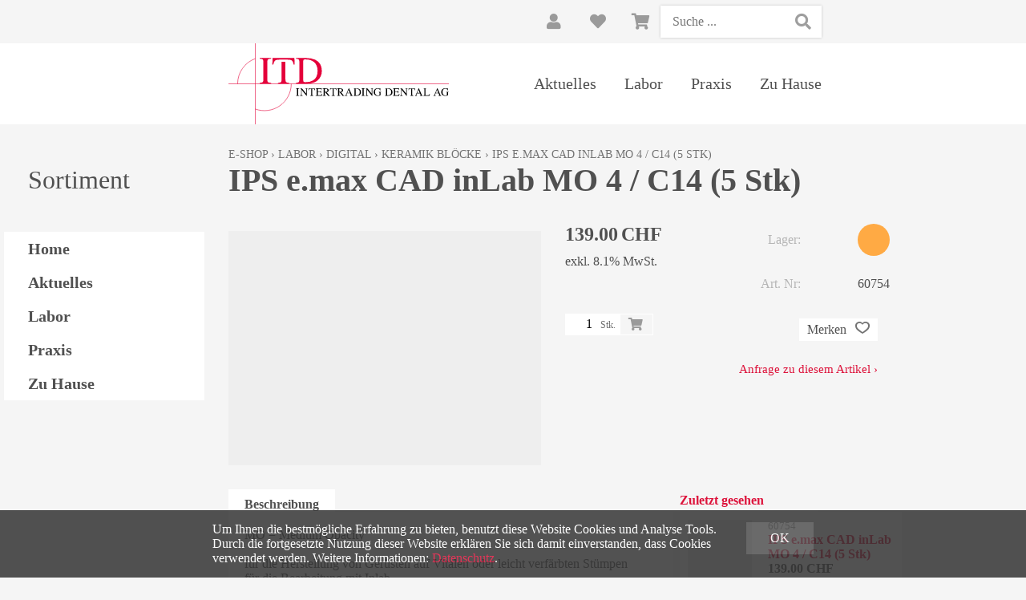

--- FILE ---
content_type: text/html; charset=utf-8
request_url: https://intertrading.ch/de/13132/ips-e-max-cad-inlab-mo-4-c14-5-stk
body_size: 7451
content:
<!DOCTYPE html>
<html lang="de" itemscope itemtype="http://schema.org/ItemPage">
<head>
    <meta http-equiv="X-UA-Compatible" content="IE=edge">
    <meta charset="utf-8">
    <title>IPS e.max CAD inLab MO 4 / C14 (5 Stk), Keramik Bl&#246;cke - ITD Intertrading Dental AG</title>
    <meta name="description" content="MO = Medium Opacity. f&#252;r die Herstellung von Ger&#252;sten auf Vitalen oder leicht verf&#228;rbten St&#252;mpen. f&#252;r die Bearbeitung mit Inlab. Hersteller Ivoclar." />
    <meta name="author" content="ITD Intertrading Dental AG" />
    <meta name="robots" content="all" />
    <meta name="generator" content="blue office&reg; E-Shop" />
    <meta name="viewport" content="width=device-width, initial-scale=1">
    <link href="https://fonts.googleapis.com/css?family=Open+Sans:300,300italic,600,600italic" rel="stylesheet" type="text/css" />

    <link href="/content/bundles/design[normalize]?v=q5LTt6DAU1eOJSuiRzXvG0N5dXD4eLfeDrA1XyRsWcU1" rel="stylesheet"/>

    <link rel="preload" href="/content/bundles/featherlight?v=x6_C-F9ZYdkTqI_jpAiGY_XDbRwlEPGmgb7XdfShwus1" as="style" onload="this.rel='stylesheet'">



        <link rel="image_src" href="Content/Custom/img/platzhalter.png" />

    
<meta property="og:title" content="IPS e.max CAD inLab MO 4 / C14 (5 Stk)" />
<meta property="og:url" content="https://intertrading.ch/de/13132/ips-e-max-cad-inlab-mo-4-c14-5-stk" />
<meta property="og:image" content="" />
<meta property="og:description" content="MO = Medium Opacity. f&#252;r die Herstellung von Ger&#252;sten auf Vitalen oder leicht verf&#228;rbten St&#252;mpen. f&#252;r die Bearbeitung mit Inlab. Hersteller Ivoclar." />
<meta property="og:site_name" content="ITD Intertrading Dental AG E-Shop" />
<meta property="og:type" content="product" />
<meta property="product:price:amount" content="139.00">
<meta property="product:price:currency" content="CHF">

    

    <script type="text/javascript">var eShop = { asyncTmpl: {} };</script>

    
</head>
<body>

    <header id="header">
        <div id="header-top">
            <div class="seiten-breite">
                <div id="nav-spez">
                    <div id="mobile-nav" class=tablet><span class="icon icon-menu"></span></div>
                    <div id="nav-spez-rechts">
                        <div id="konfig-menu" class="non-mobile mobile-button"><span class="icon icon-zahnrad"></span></div>
                        <div class="mod text-icon-button" id="nav-benutzer">
    <a href="/de/benutzer/profil" >
        <span class="icon icon-login"></span>
    
    </a>
</div>
                        
<div id="merkliste-link" class="text-icon-button">
    <a href="/de/benutzer/merklisten">
        <span class="icon icon-merken"></span>
    </a>
</div>

                        <div class="mod text-icon-button" id="mini-warenkorb">
    <a href="/de/benutzer/warenkorb" >
        <!-- Reihenfolge der Elemente angepasst -->
        <span class="icon icon-wk">
            <span class="anz-artikel dyn-wk-anzahl hidden">
            </span>
        </span>
    </a>
</div>
                        <div class="mod" id="suche">
    <div class="eingabe">
        <input type="text" id="suche-eingabe" placeholder="Suche ..." autocomplete="off" data-url="/de/suche" value="" name="searchquery">
    </div>
    <div class="schalter"><span class="icon-lupe"></span></div>
</div>
                    </div>
                </div>
                <div class="clear"></div>
            </div>
        </div>


        <div class="seiten-breite">
            <nav id="nav-allgemein">
                <a href="/" title="E-Shop Home" id="logo-home"><img src="/Content/Custom/img/logo_intertrading.svg" alt="ITD Intertrading Dental AG E-Shop" /></a>
                <div class="nav-tree">
                        <ul class="e1 wg_0 non-mobile">

                <li class="e1 home"><a href="/"  class="e1"  >Home</a></li>
        
            
                <li class="e1 wg_11 hat-artikel">
                    <a href="https://intertrading.ch/de/aktuelles" class="e1 wg_11 hat-artikel">

                        Aktuelles
                    </a>
                </li>
                         
                <li class="e1 wg_10 hat-artikel hat-unterwg">
                    <a href="https://intertrading.ch/de/labor" class="e1 wg_10 hat-artikel hat-unterwg">

                        Labor
                    </a>
                </li>
                         
                <li class="e1 wg_9 hat-artikel hat-unterwg">
                    <a href="https://intertrading.ch/de/praxis" class="e1 wg_9 hat-artikel hat-unterwg">

                        Praxis
                    </a>
                </li>
                         
                <li class="e1 wg_12 hat-artikel">
                    <a href="https://intertrading.ch/de/zu-hause" class="e1 wg_12 hat-artikel">

                        Zu Hause
                    </a>
                </li>
                 </ul>
                    <div class="clear"></div>
                </div>
                <div id="konfig" class="non-mobile">
                    
                    
                </div>
                <div class="clear"></div>
            </nav>

            <nav id="nav-baum-mobile" class="tablet">
                <ul class="e1 wg_0">


    <li class="e1 ">
        <a href="/" class="e1 ">
            <span class="titel">Home</span>
            <span class="link"><span class="icon-pfeil-o"></span></span>
        </a>
    </li>
    

    <li class="e1 ">
        <a href="/de/ueber-uns/anfrage" class="e1 ">
            <span class="titel">Anfrage</span>
            <span class="link"><span class="icon-pfeil-o"></span></span>
        </a>
    </li>
    

    <li class="e1 ">
        <a href="/de/ueber-uns/kontakt" class="e1 ">
            <span class="titel">Kontakt</span>
            <span class="link"><span class="icon-pfeil-o"></span></span>
        </a>
    </li>
    


    
    <li class="e1 wg_11 hat-artikel">
        <a href="https://intertrading.ch/de/aktuelles" class="e1 wg_11 hat-artikel ">
            <span class="titel">Aktuelles</span>

            <span class="link "><span class="icon-pfeil-o"></span></span>
        </a>
        <ul class="e2 wg_11 hat-artikel">

</ul>
    </li>
     
    <li class="e1 wg_10 hat-artikel hat-unterwg">
        <a href="https://intertrading.ch/de/labor" class="e1 wg_10 hat-artikel hat-unterwg ">
            <span class="titel">Labor</span>

            <span class="erweitern"><span class="icon-pfeil-s"></span></span>
            
            <span class="link "><span class="icon-pfeil-o"></span></span>
        </a>
        <ul class="e2 wg_10 hat-artikel hat-unterwg">

    
    <li class="e2 wg_54 hat-artikel hat-unterwg">
        <a href="https://intertrading.ch/de/labor/digital" class="e2 wg_54 hat-artikel hat-unterwg ">
            <span class="titel">Digital</span>

            <span class="erweitern"><span class="icon-pfeil-s-kl"></span></span>
            
            <span class="link "><span class="icon-pfeil-o-kl"></span></span>
        </a>
        <ul class="e3 wg_54 hat-artikel hat-unterwg">

    
    <li class="e3 wg_103 hat-artikel">
        <a href="https://intertrading.ch/de/labor/digital/3-d-druck" class="e3 wg_103 hat-artikel ">
            <span class="titel">3-D Druck</span>

            <span class="link "><span class="icon-pfeil-o-kl"></span></span>
        </a>
        <ul class="e4 wg_103 hat-artikel">

</ul>
    </li>
     
    <li class="e3 wg_104 hat-artikel">
        <a href="https://intertrading.ch/de/labor/digital/ronden" class="e3 wg_104 hat-artikel ">
            <span class="titel">Ronden</span>

            <span class="link "><span class="icon-pfeil-o-kl"></span></span>
        </a>
        <ul class="e4 wg_104 hat-artikel">

</ul>
    </li>
     
    <li class="e3 wg_155 hat-artikel">
        <a href="https://intertrading.ch/de/labor/digital/scanning" class="e3 wg_155 hat-artikel ">
            <span class="titel">Scanning</span>

            <span class="link "><span class="icon-pfeil-o-kl"></span></span>
        </a>
        <ul class="e4 wg_155 hat-artikel">

</ul>
    </li>
     
    <li class="e3 wg_141 hat-artikel">
        <a href="https://intertrading.ch/de/labor/digital/keramik-bloecke" class="e3 wg_141 hat-artikel ">
            <span class="titel">Keramik Bl&#246;cke</span>

            <span class="link "><span class="icon-pfeil-o-kl"></span></span>
        </a>
        <ul class="e4 wg_141 hat-artikel">

</ul>
    </li>
     
    <li class="e3 wg_143 hat-artikel">
        <a href="https://intertrading.ch/de/labor/digital/fraeser-fuer-cam" class="e3 wg_143 hat-artikel ">
            <span class="titel">Fr&#228;ser f&#252;r CAM</span>

            <span class="link "><span class="icon-pfeil-o-kl"></span></span>
        </a>
        <ul class="e4 wg_143 hat-artikel">

</ul>
    </li>
     
    <li class="e3 wg_120 hat-artikel">
        <a href="https://intertrading.ch/de/labor/digital/geraete" class="e3 wg_120 hat-artikel ">
            <span class="titel">Ger&#228;te</span>

            <span class="link "><span class="icon-pfeil-o-kl"></span></span>
        </a>
        <ul class="e4 wg_120 hat-artikel">

</ul>
    </li>
 </ul>
    </li>
     
    <li class="e2 wg_87 hat-artikel hat-unterwg">
        <a href="https://intertrading.ch/de/labor/modellherstellung" class="e2 wg_87 hat-artikel hat-unterwg ">
            <span class="titel">Modellherstellung</span>

            <span class="erweitern"><span class="icon-pfeil-s-kl"></span></span>
            
            <span class="link "><span class="icon-pfeil-o-kl"></span></span>
        </a>
        <ul class="e3 wg_87 hat-artikel hat-unterwg">

    
    <li class="e3 wg_90 hat-artikel">
        <a href="https://intertrading.ch/de/labor/modellherstellung/hartgipse-klasse-3" class="e3 wg_90 hat-artikel ">
            <span class="titel">Hartgipse (Klasse 3)</span>

            <span class="link "><span class="icon-pfeil-o-kl"></span></span>
        </a>
        <ul class="e4 wg_90 hat-artikel">

</ul>
    </li>
     
    <li class="e3 wg_88 hat-artikel">
        <a href="https://intertrading.ch/de/labor/modellherstellung/superhartgipse" class="e3 wg_88 hat-artikel ">
            <span class="titel">Superhartgipse</span>

            <span class="link "><span class="icon-pfeil-o-kl"></span></span>
        </a>
        <ul class="e4 wg_88 hat-artikel">

</ul>
    </li>
     
    <li class="e3 wg_91 hat-artikel">
        <a href="https://intertrading.ch/de/labor/modellherstellung/kfo-gipse" class="e3 wg_91 hat-artikel ">
            <span class="titel">KFO-Gipse</span>

            <span class="link "><span class="icon-pfeil-o-kl"></span></span>
        </a>
        <ul class="e4 wg_91 hat-artikel">

</ul>
    </li>
     
    <li class="e3 wg_89 hat-artikel">
        <a href="https://intertrading.ch/de/labor/modellherstellung/artiklulationsgipse" class="e3 wg_89 hat-artikel ">
            <span class="titel">Artiklulationsgipse</span>

            <span class="link "><span class="icon-pfeil-o-kl"></span></span>
        </a>
        <ul class="e4 wg_89 hat-artikel">

</ul>
    </li>
     
    <li class="e3 wg_92 hat-artikel">
        <a href="https://intertrading.ch/de/labor/modellherstellung/silikon-und-dubliersilikon" class="e3 wg_92 hat-artikel ">
            <span class="titel">Silikon und Dubliersilikon</span>

            <span class="link "><span class="icon-pfeil-o-kl"></span></span>
        </a>
        <ul class="e4 wg_92 hat-artikel">

</ul>
    </li>
     
    <li class="e3 wg_158 hat-artikel">
        <a href="https://intertrading.ch/de/labor/modellherstellung/isolierung" class="e3 wg_158 hat-artikel ">
            <span class="titel">Isolierung</span>

            <span class="link "><span class="icon-pfeil-o-kl"></span></span>
        </a>
        <ul class="e4 wg_158 hat-artikel">

</ul>
    </li>
     
    <li class="e3 wg_93 hat-artikel">
        <a href="https://intertrading.ch/de/labor/modellherstellung/sonstiges" class="e3 wg_93 hat-artikel ">
            <span class="titel">Sonstiges</span>

            <span class="link "><span class="icon-pfeil-o-kl"></span></span>
        </a>
        <ul class="e4 wg_93 hat-artikel">

</ul>
    </li>
 </ul>
    </li>
     
    <li class="e2 wg_105 hat-artikel hat-unterwg">
        <a href="https://intertrading.ch/de/labor/gusstechnik" class="e2 wg_105 hat-artikel hat-unterwg ">
            <span class="titel">Gusstechnik</span>

            <span class="erweitern"><span class="icon-pfeil-s-kl"></span></span>
            
            <span class="link "><span class="icon-pfeil-o-kl"></span></span>
        </a>
        <ul class="e3 wg_105 hat-artikel hat-unterwg">

    
    <li class="e3 wg_106 hat-artikel">
        <a href="https://intertrading.ch/de/labor/gusstechnik/einbettmassen" class="e3 wg_106 hat-artikel ">
            <span class="titel">Einbettmassen</span>

            <span class="link "><span class="icon-pfeil-o-kl"></span></span>
        </a>
        <ul class="e4 wg_106 hat-artikel">

</ul>
    </li>
     
    <li class="e3 wg_107 hat-artikel">
        <a href="https://intertrading.ch/de/labor/gusstechnik/strahlsand" class="e3 wg_107 hat-artikel ">
            <span class="titel">Strahlsand</span>

            <span class="link "><span class="icon-pfeil-o-kl"></span></span>
        </a>
        <ul class="e4 wg_107 hat-artikel">

</ul>
    </li>
     
    <li class="e3 wg_164 hat-artikel">
        <a href="https://intertrading.ch/de/labor/gusstechnik/zubehoer" class="e3 wg_164 hat-artikel ">
            <span class="titel">Zubeh&#246;r</span>

            <span class="link "><span class="icon-pfeil-o-kl"></span></span>
        </a>
        <ul class="e4 wg_164 hat-artikel">

</ul>
    </li>
     
    <li class="e3 wg_140 hat-artikel">
        <a href="https://intertrading.ch/de/labor/gusstechnik/keramik" class="e3 wg_140 hat-artikel ">
            <span class="titel">Keramik</span>

            <span class="link "><span class="icon-pfeil-o-kl"></span></span>
        </a>
        <ul class="e4 wg_140 hat-artikel">

</ul>
    </li>
 </ul>
    </li>
     
    <li class="e2 wg_157 hat-artikel">
        <a href="https://intertrading.ch/de/labor/kfo" class="e2 wg_157 hat-artikel ">
            <span class="titel">KFO</span>

            <span class="link "><span class="icon-pfeil-o-kl"></span></span>
        </a>
        <ul class="e3 wg_157 hat-artikel">

</ul>
    </li>
     
    <li class="e2 wg_80 hat-artikel hat-unterwg">
        <a href="https://intertrading.ch/de/labor/kunststoffe" class="e2 wg_80 hat-artikel hat-unterwg ">
            <span class="titel">Kunststoffe</span>

            <span class="erweitern"><span class="icon-pfeil-s-kl"></span></span>
            
            <span class="link "><span class="icon-pfeil-o-kl"></span></span>
        </a>
        <ul class="e3 wg_80 hat-artikel hat-unterwg">

    
    <li class="e3 wg_132 hat-artikel">
        <a href="https://intertrading.ch/de/labor/kunststoffe/kaltpolimerisat" class="e3 wg_132 hat-artikel ">
            <span class="titel">Kaltpolimerisat</span>

            <span class="link "><span class="icon-pfeil-o-kl"></span></span>
        </a>
        <ul class="e4 wg_132 hat-artikel">

</ul>
    </li>
     
    <li class="e3 wg_124 hat-artikel">
        <a href="https://intertrading.ch/de/labor/kunststoffe/kfo-1" class="e3 wg_124 hat-artikel ">
            <span class="titel">KFO</span>

            <span class="link "><span class="icon-pfeil-o-kl"></span></span>
        </a>
        <ul class="e4 wg_124 hat-artikel">

</ul>
    </li>
     
    <li class="e3 wg_133 hat-artikel">
        <a href="https://intertrading.ch/de/labor/kunststoffe/thermoplast" class="e3 wg_133 hat-artikel ">
            <span class="titel">Thermoplast</span>

            <span class="link "><span class="icon-pfeil-o-kl"></span></span>
        </a>
        <ul class="e4 wg_133 hat-artikel">

</ul>
    </li>
     
    <li class="e3 wg_146 hat-artikel">
        <a href="https://intertrading.ch/de/labor/kunststoffe/prov-kronen-und-brueck" class="e3 wg_146 hat-artikel ">
            <span class="titel">Prov. Kronen &amp; Br&#252;ck</span>

            <span class="link "><span class="icon-pfeil-o-kl"></span></span>
        </a>
        <ul class="e4 wg_146 hat-artikel">

</ul>
    </li>
     
    <li class="e3 wg_170 hat-artikel">
        <a href="https://intertrading.ch/de/labor/kunststoffe/heisspolymerisat" class="e3 wg_170 hat-artikel ">
            <span class="titel">Heisspolymerisat</span>

            <span class="link "><span class="icon-pfeil-o-kl"></span></span>
        </a>
        <ul class="e4 wg_170 hat-artikel">

</ul>
    </li>
 </ul>
    </li>
     
    <li class="e2 wg_98 hat-artikel hat-unterwg">
        <a href="https://intertrading.ch/de/labor/prothetik" class="e2 wg_98 hat-artikel hat-unterwg ">
            <span class="titel">Prothetik</span>

            <span class="erweitern"><span class="icon-pfeil-s-kl"></span></span>
            
            <span class="link "><span class="icon-pfeil-o-kl"></span></span>
        </a>
        <ul class="e3 wg_98 hat-artikel hat-unterwg">

    
    <li class="e3 wg_99 hat-artikel">
        <a href="https://intertrading.ch/de/labor/prothetik/loeffelmaterial" class="e3 wg_99 hat-artikel ">
            <span class="titel">L&#246;ffelmaterial</span>

            <span class="link "><span class="icon-pfeil-o-kl"></span></span>
        </a>
        <ul class="e4 wg_99 hat-artikel">

</ul>
    </li>
     
    <li class="e3 wg_100 hat-artikel">
        <a href="https://intertrading.ch/de/labor/prothetik/wachse" class="e3 wg_100 hat-artikel ">
            <span class="titel">Wachse</span>

            <span class="link "><span class="icon-pfeil-o-kl"></span></span>
        </a>
        <ul class="e4 wg_100 hat-artikel">

</ul>
    </li>
     
    <li class="e3 wg_175 hat-artikel">
        <a href="https://intertrading.ch/de/labor/prothetik/malfarben" class="e3 wg_175 hat-artikel ">
            <span class="titel">Malfarben</span>

            <span class="link "><span class="icon-pfeil-o-kl"></span></span>
        </a>
        <ul class="e4 wg_175 hat-artikel">

</ul>
    </li>
     
    <li class="e3 wg_128 hat-artikel">
        <a href="https://intertrading.ch/de/labor/prothetik/kunststoffe-1" class="e3 wg_128 hat-artikel ">
            <span class="titel">Kunststoffe</span>

            <span class="link "><span class="icon-pfeil-o-kl"></span></span>
        </a>
        <ul class="e4 wg_128 hat-artikel">

</ul>
    </li>
 </ul>
    </li>
     
    <li class="e2 wg_108 hat-artikel hat-unterwg">
        <a href="https://intertrading.ch/de/labor/verblenden" class="e2 wg_108 hat-artikel hat-unterwg ">
            <span class="titel">Verblenden</span>

            <span class="erweitern"><span class="icon-pfeil-s-kl"></span></span>
            
            <span class="link "><span class="icon-pfeil-o-kl"></span></span>
        </a>
        <ul class="e3 wg_108 hat-artikel hat-unterwg">

    
    <li class="e3 wg_110 hat-artikel">
        <a href="https://intertrading.ch/de/labor/verblenden/komposite" class="e3 wg_110 hat-artikel ">
            <span class="titel">Komposite</span>

            <span class="link "><span class="icon-pfeil-o-kl"></span></span>
        </a>
        <ul class="e4 wg_110 hat-artikel">

</ul>
    </li>
 </ul>
    </li>
     
    <li class="e2 wg_111 hat-artikel hat-unterwg">
        <a href="https://intertrading.ch/de/labor/rotierende-instrumente" class="e2 wg_111 hat-artikel hat-unterwg ">
            <span class="titel">Rotierende Instrumente</span>

            <span class="erweitern"><span class="icon-pfeil-s-kl"></span></span>
            
            <span class="link "><span class="icon-pfeil-o-kl"></span></span>
        </a>
        <ul class="e3 wg_111 hat-artikel hat-unterwg">

    
    <li class="e3 wg_113 hat-artikel">
        <a href="https://intertrading.ch/de/labor/rotierende-instrumente/diamanten" class="e3 wg_113 hat-artikel ">
            <span class="titel">Diamanten</span>

            <span class="link "><span class="icon-pfeil-o-kl"></span></span>
        </a>
        <ul class="e4 wg_113 hat-artikel">

</ul>
    </li>
     
    <li class="e3 wg_114 hat-artikel hat-unterwg">
        <a href="https://intertrading.ch/de/labor/rotierende-instrumente/fraesen-hartmetall" class="e3 wg_114 hat-artikel hat-unterwg ">
            <span class="titel">Fr&#228;sen/Hartmetall</span>

            <span class="erweitern"><span class="icon-pfeil-s-kl"></span></span>
            
            <span class="link "><span class="icon-pfeil-o-kl"></span></span>
        </a>
        <ul class="e4 wg_114 hat-artikel hat-unterwg">

    
    <li class="e4 wg_159 hat-artikel">
        <a href="https://intertrading.ch/de/labor/rotierende-instrumente/fraesen-hartmetall/fuer-gibs" class="e4 wg_159 hat-artikel ">
            <span class="titel">f&#252;r Gibs</span>

            <span class="link "><span class="icon-pfeil-o-kl"></span></span>
        </a>
        <ul class="e5 wg_159 hat-artikel">

</ul>
    </li>
     
    <li class="e4 wg_160 hat-artikel">
        <a href="https://intertrading.ch/de/labor/rotierende-instrumente/fraesen-hartmetall/fuer-kunststoff" class="e4 wg_160 hat-artikel ">
            <span class="titel">f&#252;r Kunststoff</span>

            <span class="link "><span class="icon-pfeil-o-kl"></span></span>
        </a>
        <ul class="e5 wg_160 hat-artikel">

</ul>
    </li>
     
    <li class="e4 wg_161 hat-artikel">
        <a href="https://intertrading.ch/de/labor/rotierende-instrumente/fraesen-hartmetall/fuer-keramik" class="e4 wg_161 hat-artikel ">
            <span class="titel">f&#252;r Keramik</span>

            <span class="link "><span class="icon-pfeil-o-kl"></span></span>
        </a>
        <ul class="e5 wg_161 hat-artikel">

</ul>
    </li>
     
    <li class="e4 wg_162 hat-artikel">
        <a href="https://intertrading.ch/de/labor/rotierende-instrumente/fraesen-hartmetall/fuer-edelmetalle" class="e4 wg_162 hat-artikel ">
            <span class="titel">f&#252;r Edelmetalle</span>

            <span class="link "><span class="icon-pfeil-o-kl"></span></span>
        </a>
        <ul class="e5 wg_162 hat-artikel">

</ul>
    </li>
     
    <li class="e4 wg_163 hat-artikel">
        <a href="https://intertrading.ch/de/labor/rotierende-instrumente/fraesen-hartmetall/fuer-nicht-edelmetall" class="e4 wg_163 hat-artikel ">
            <span class="titel">f&#252;r nicht Edelmetall</span>

            <span class="link "><span class="icon-pfeil-o-kl"></span></span>
        </a>
        <ul class="e5 wg_163 hat-artikel">

</ul>
    </li>
 </ul>
    </li>
     
    <li class="e3 wg_145 hat-artikel hat-unterwg">
        <a href="https://intertrading.ch/de/labor/rotierende-instrumente/schleifkoerper" class="e3 wg_145 hat-artikel hat-unterwg ">
            <span class="titel">Schleifk&#246;rper</span>

            <span class="erweitern"><span class="icon-pfeil-s-kl"></span></span>
            
            <span class="link "><span class="icon-pfeil-o-kl"></span></span>
        </a>
        <ul class="e4 wg_145 hat-artikel hat-unterwg">

    
    <li class="e4 wg_147 hat-artikel">
        <a href="https://intertrading.ch/de/labor/rotierende-instrumente/schleifkoerper/zirkonoxid" class="e4 wg_147 hat-artikel ">
            <span class="titel">Zirkonoxid</span>

            <span class="link "><span class="icon-pfeil-o-kl"></span></span>
        </a>
        <ul class="e5 wg_147 hat-artikel">

</ul>
    </li>
     
    <li class="e4 wg_149 hat-artikel">
        <a href="https://intertrading.ch/de/labor/rotierende-instrumente/schleifkoerper/kunststoff" class="e4 wg_149 hat-artikel ">
            <span class="titel">Kunststoff</span>

            <span class="link "><span class="icon-pfeil-o-kl"></span></span>
        </a>
        <ul class="e5 wg_149 hat-artikel">

</ul>
    </li>
     
    <li class="e4 wg_150 hat-artikel">
        <a href="https://intertrading.ch/de/labor/rotierende-instrumente/schleifkoerper/weichbleibende-unter" class="e4 wg_150 hat-artikel ">
            <span class="titel">Weichbleibende Unter</span>

            <span class="link "><span class="icon-pfeil-o-kl"></span></span>
        </a>
        <ul class="e5 wg_150 hat-artikel">

</ul>
    </li>
     
    <li class="e4 wg_151 hat-artikel">
        <a href="https://intertrading.ch/de/labor/rotierende-instrumente/schleifkoerper/nem-nicht-edelmetall" class="e4 wg_151 hat-artikel ">
            <span class="titel">NEM nicht edelmetall</span>

            <span class="link "><span class="icon-pfeil-o-kl"></span></span>
        </a>
        <ul class="e5 wg_151 hat-artikel">

</ul>
    </li>
     
    <li class="e4 wg_152 hat-artikel">
        <a href="https://intertrading.ch/de/labor/rotierende-instrumente/schleifkoerper/edelmetall" class="e4 wg_152 hat-artikel ">
            <span class="titel">Edelmetall</span>

            <span class="link "><span class="icon-pfeil-o-kl"></span></span>
        </a>
        <ul class="e5 wg_152 hat-artikel">

</ul>
    </li>
 </ul>
    </li>
     
    <li class="e3 wg_118 hat-artikel">
        <a href="https://intertrading.ch/de/labor/rotierende-instrumente/trennscheiben" class="e3 wg_118 hat-artikel ">
            <span class="titel">Trennscheiben</span>

            <span class="link "><span class="icon-pfeil-o-kl"></span></span>
        </a>
        <ul class="e4 wg_118 hat-artikel">

</ul>
    </li>
     
    <li class="e3 wg_119 hat-artikel">
        <a href="https://intertrading.ch/de/labor/rotierende-instrumente/mandrelle" class="e3 wg_119 hat-artikel ">
            <span class="titel">Mandrelle</span>

            <span class="link "><span class="icon-pfeil-o-kl"></span></span>
        </a>
        <ul class="e4 wg_119 hat-artikel">

</ul>
    </li>
 </ul>
    </li>
     
    <li class="e2 wg_115 hat-artikel">
        <a href="https://intertrading.ch/de/labor/polieren" class="e2 wg_115 hat-artikel ">
            <span class="titel">Polieren</span>

            <span class="link "><span class="icon-pfeil-o-kl"></span></span>
        </a>
        <ul class="e3 wg_115 hat-artikel">

</ul>
    </li>
     
    <li class="e2 wg_7 hat-artikel hat-unterwg">
        <a href="https://intertrading.ch/de/labor/schienentechnik" class="e2 wg_7 hat-artikel hat-unterwg ">
            <span class="titel">Schienentechnik</span>

            <span class="erweitern"><span class="icon-pfeil-s-kl"></span></span>
            
            <span class="link "><span class="icon-pfeil-o-kl"></span></span>
        </a>
        <ul class="e3 wg_7 hat-artikel hat-unterwg">

    
    <li class="e3 wg_94 hat-artikel hat-unterwg">
        <a href="https://intertrading.ch/de/labor/schienentechnik/folien" class="e3 wg_94 hat-artikel hat-unterwg ">
            <span class="titel">Folien</span>

            <span class="erweitern"><span class="icon-pfeil-s-kl"></span></span>
            
            <span class="link "><span class="icon-pfeil-o-kl"></span></span>
        </a>
        <ul class="e4 wg_94 hat-artikel hat-unterwg">

    
    <li class="e4 wg_24 hat-artikel">
        <a href="https://intertrading.ch/de/labor/schienentechnik/folien/durchmesser-%c3%b8120-mm" class="e4 wg_24 hat-artikel ">
            <span class="titel">Durchmesser &#216;120 mm</span>

            <span class="link "><span class="icon-pfeil-o-kl"></span></span>
        </a>
        <ul class="e5 wg_24 hat-artikel">

</ul>
    </li>
     
    <li class="e4 wg_25 hat-artikel">
        <a href="https://intertrading.ch/de/labor/schienentechnik/folien/durchmesser-%c3%b8-125-mm" class="e4 wg_25 hat-artikel ">
            <span class="titel">Durchmesser &#216; 125 mm</span>

            <span class="link "><span class="icon-pfeil-o-kl"></span></span>
        </a>
        <ul class="e5 wg_25 hat-artikel">

</ul>
    </li>
     
    <li class="e4 wg_179 hat-artikel">
        <a href="https://intertrading.ch/de/labor/schienentechnik/folien/andere-formate" class="e4 wg_179 hat-artikel ">
            <span class="titel">Andere Formate</span>

            <span class="link "><span class="icon-pfeil-o-kl"></span></span>
        </a>
        <ul class="e5 wg_179 hat-artikel">

</ul>
    </li>
 </ul>
    </li>
     
    <li class="e3 wg_15 hat-artikel hat-unterwg">
        <a href="https://intertrading.ch/de/labor/schienentechnik/sportmundschutz" class="e3 wg_15 hat-artikel hat-unterwg ">
            <span class="titel">Sportmundschutz </span>

            <span class="erweitern"><span class="icon-pfeil-s-kl"></span></span>
            
            <span class="link "><span class="icon-pfeil-o-kl"></span></span>
        </a>
        <ul class="e4 wg_15 hat-artikel hat-unterwg">

    
    <li class="e4 wg_16 hat-artikel">
        <a href="https://intertrading.ch/de/labor/schienentechnik/sportmundschutz/playsafe-triple-set-5-5mm" class="e4 wg_16 hat-artikel ">
            <span class="titel">Playsafe Triple Set (5.5mm)</span>

            <span class="link "><span class="icon-pfeil-o-kl"></span></span>
        </a>
        <ul class="e5 wg_16 hat-artikel">

</ul>
    </li>
     
    <li class="e4 wg_17 hat-artikel">
        <a href="https://intertrading.ch/de/labor/schienentechnik/sportmundschutz/playsafe-triple-light-set-4-1-mm" class="e4 wg_17 hat-artikel ">
            <span class="titel">Playsafe triple light set  (4.1 mm)</span>

            <span class="link "><span class="icon-pfeil-o-kl"></span></span>
        </a>
        <ul class="e5 wg_17 hat-artikel">

</ul>
    </li>
     
    <li class="e4 wg_176 hat-artikel">
        <a href="https://intertrading.ch/de/labor/schienentechnik/sportmundschutz/weitere-schutzschienen" class="e4 wg_176 hat-artikel ">
            <span class="titel">weitere Schutzschienen</span>

            <span class="link "><span class="icon-pfeil-o-kl"></span></span>
        </a>
        <ul class="e5 wg_176 hat-artikel">

</ul>
    </li>
 </ul>
    </li>
     
    <li class="e3 wg_75 hat-artikel">
        <a href="https://intertrading.ch/de/labor/schienentechnik/ausblocken-aufbauen" class="e3 wg_75 hat-artikel ">
            <span class="titel">Ausblocken + Aufbauen</span>

            <span class="link "><span class="icon-pfeil-o-kl"></span></span>
        </a>
        <ul class="e4 wg_75 hat-artikel">

</ul>
    </li>
     
    <li class="e3 wg_40 hat-artikel">
        <a href="https://intertrading.ch/de/labor/schienentechnik/reinigung-1" class="e3 wg_40 hat-artikel ">
            <span class="titel">Reinigung</span>

            <span class="link "><span class="icon-pfeil-o-kl"></span></span>
        </a>
        <ul class="e4 wg_40 hat-artikel">

</ul>
    </li>
     
    <li class="e3 wg_42 hat-artikel">
        <a href="https://intertrading.ch/de/labor/schienentechnik/boxen-zum-aufbewahren" class="e3 wg_42 hat-artikel ">
            <span class="titel">Boxen zum Aufbewahren</span>

            <span class="link "><span class="icon-pfeil-o-kl"></span></span>
        </a>
        <ul class="e4 wg_42 hat-artikel">

</ul>
    </li>
     
    <li class="e3 wg_165 hat-artikel">
        <a href="https://intertrading.ch/de/labor/schienentechnik/tiefziehgeraete" class="e3 wg_165 hat-artikel ">
            <span class="titel">Tiefziehger&#228;te</span>

            <span class="link "><span class="icon-pfeil-o-kl"></span></span>
        </a>
        <ul class="e4 wg_165 hat-artikel">

</ul>
    </li>
 </ul>
    </li>
     
    <li class="e2 wg_8 hat-artikel">
        <a href="https://intertrading.ch/de/labor/schlafmedizin" class="e2 wg_8 hat-artikel ">
            <span class="titel">Schlafmedizin</span>

            <span class="link "><span class="icon-pfeil-o-kl"></span></span>
        </a>
        <ul class="e3 wg_8 hat-artikel">

</ul>
    </li>
     
    <li class="e2 wg_43 hat-artikel hat-unterwg">
        <a href="https://intertrading.ch/de/labor/hygiene" class="e2 wg_43 hat-artikel hat-unterwg ">
            <span class="titel">Hygiene</span>

            <span class="erweitern"><span class="icon-pfeil-s-kl"></span></span>
            
            <span class="link "><span class="icon-pfeil-o-kl"></span></span>
        </a>
        <ul class="e3 wg_43 hat-artikel hat-unterwg">

    
    <li class="e3 wg_44 hat-artikel">
        <a href="https://intertrading.ch/de/labor/hygiene/desinfektion" class="e3 wg_44 hat-artikel ">
            <span class="titel">Desinfektion</span>

            <span class="link "><span class="icon-pfeil-o-kl"></span></span>
        </a>
        <ul class="e4 wg_44 hat-artikel">

</ul>
    </li>
     
    <li class="e3 wg_13 hat-artikel">
        <a href="https://intertrading.ch/de/labor/hygiene/gesichtsmasken" class="e3 wg_13 hat-artikel ">
            <span class="titel">Gesichtsmasken</span>

            <span class="link "><span class="icon-pfeil-o-kl"></span></span>
        </a>
        <ul class="e4 wg_13 hat-artikel">

</ul>
    </li>
     
    <li class="e3 wg_127 hat-artikel">
        <a href="https://intertrading.ch/de/labor/hygiene/reinigung" class="e3 wg_127 hat-artikel ">
            <span class="titel">Reinigung</span>

            <span class="link "><span class="icon-pfeil-o-kl"></span></span>
        </a>
        <ul class="e4 wg_127 hat-artikel">

</ul>
    </li>
 </ul>
    </li>
     
    <li class="e2 wg_46 hat-artikel">
        <a href="https://intertrading.ch/de/labor/hilfsmittel" class="e2 wg_46 hat-artikel ">
            <span class="titel">Hilfsmittel</span>

            <span class="link "><span class="icon-pfeil-o-kl"></span></span>
        </a>
        <ul class="e3 wg_46 hat-artikel">

</ul>
    </li>
     
    <li class="e2 wg_173 hat-artikel">
        <a href="https://intertrading.ch/de/labor/geraete-1" class="e2 wg_173 hat-artikel ">
            <span class="titel">Ger&#228;te</span>

            <span class="link "><span class="icon-pfeil-o-kl"></span></span>
        </a>
        <ul class="e3 wg_173 hat-artikel">

</ul>
    </li>
     
    <li class="e2 wg_177 hat-artikel">
        <a href="https://intertrading.ch/de/labor/geraetezubehoer-und-ersatzteile" class="e2 wg_177 hat-artikel ">
            <span class="titel">Ger&#228;tezubeh&#246;r und Ersatzteile</span>

            <span class="link "><span class="icon-pfeil-o-kl"></span></span>
        </a>
        <ul class="e3 wg_177 hat-artikel">

</ul>
    </li>
 </ul>
    </li>
     
    <li class="e1 wg_9 hat-artikel hat-unterwg">
        <a href="https://intertrading.ch/de/praxis" class="e1 wg_9 hat-artikel hat-unterwg ">
            <span class="titel">Praxis</span>

            <span class="erweitern"><span class="icon-pfeil-s"></span></span>
            
            <span class="link "><span class="icon-pfeil-o"></span></span>
        </a>
        <ul class="e2 wg_9 hat-artikel hat-unterwg">

    
    <li class="e2 wg_55 hat-artikel hat-unterwg">
        <a href="https://intertrading.ch/de/praxis/digital-1" class="e2 wg_55 hat-artikel hat-unterwg ">
            <span class="titel">Digital</span>

            <span class="erweitern"><span class="icon-pfeil-s-kl"></span></span>
            
            <span class="link "><span class="icon-pfeil-o-kl"></span></span>
        </a>
        <ul class="e3 wg_55 hat-artikel hat-unterwg">

    
    <li class="e3 wg_142 hat-artikel">
        <a href="https://intertrading.ch/de/praxis/digital-1/keramik-bloecke-1" class="e3 wg_142 hat-artikel ">
            <span class="titel">Keramik Bl&#246;cke</span>

            <span class="link "><span class="icon-pfeil-o-kl"></span></span>
        </a>
        <ul class="e4 wg_142 hat-artikel">

</ul>
    </li>
 </ul>
    </li>
     
    <li class="e2 wg_28 hat-artikel">
        <a href="https://intertrading.ch/de/praxis/abformen-bissregistrierung" class="e2 wg_28 hat-artikel ">
            <span class="titel">Abformen / Bissregistrierung</span>

            <span class="link "><span class="icon-pfeil-o-kl"></span></span>
        </a>
        <ul class="e3 wg_28 hat-artikel">

</ul>
    </li>
     
    <li class="e2 wg_129 hat-artikel">
        <a href="https://intertrading.ch/de/praxis/rotierende-instrumente-1" class="e2 wg_129 hat-artikel ">
            <span class="titel">Rotierende Instrumente</span>

            <span class="link "><span class="icon-pfeil-o-kl"></span></span>
        </a>
        <ul class="e3 wg_129 hat-artikel">

</ul>
    </li>
     
    <li class="e2 wg_32 hat-artikel">
        <a href="https://intertrading.ch/de/praxis/bleaching-1" class="e2 wg_32 hat-artikel ">
            <span class="titel">Bleaching</span>

            <span class="link "><span class="icon-pfeil-o-kl"></span></span>
        </a>
        <ul class="e3 wg_32 hat-artikel">

</ul>
    </li>
     
    <li class="e2 wg_30 hat-artikel">
        <a href="https://intertrading.ch/de/praxis/hygiene-1" class="e2 wg_30 hat-artikel ">
            <span class="titel">Hygiene</span>

            <span class="link "><span class="icon-pfeil-o-kl"></span></span>
        </a>
        <ul class="e3 wg_30 hat-artikel">

</ul>
    </li>
     
    <li class="e2 wg_41 hat-artikel">
        <a href="https://intertrading.ch/de/praxis/reinigung-fuer-schienen-und-prothesen" class="e2 wg_41 hat-artikel ">
            <span class="titel">Reinigung f&#252;r Schienen und Prothesen</span>

            <span class="link "><span class="icon-pfeil-o-kl"></span></span>
        </a>
        <ul class="e3 wg_41 hat-artikel">

</ul>
    </li>
     
    <li class="e2 wg_174 hat-artikel">
        <a href="https://intertrading.ch/de/praxis/geraete-2" class="e2 wg_174 hat-artikel ">
            <span class="titel">Ger&#228;te</span>

            <span class="link "><span class="icon-pfeil-o-kl"></span></span>
        </a>
        <ul class="e3 wg_174 hat-artikel">

</ul>
    </li>
     
    <li class="e2 wg_153 hat-artikel">
        <a href="https://intertrading.ch/de/praxis/prophylaxe" class="e2 wg_153 hat-artikel ">
            <span class="titel">Prophylaxe</span>

            <span class="link "><span class="icon-pfeil-o-kl"></span></span>
        </a>
        <ul class="e3 wg_153 hat-artikel">

</ul>
    </li>
     
    <li class="e2 wg_135 hat-artikel">
        <a href="https://intertrading.ch/de/praxis/fuellmaterial" class="e2 wg_135 hat-artikel ">
            <span class="titel">F&#252;llmaterial</span>

            <span class="link "><span class="icon-pfeil-o-kl"></span></span>
        </a>
        <ul class="e3 wg_135 hat-artikel">

</ul>
    </li>
 </ul>
    </li>
     
    <li class="e1 wg_12 hat-artikel">
        <a href="https://intertrading.ch/de/zu-hause" class="e1 wg_12 hat-artikel ">
            <span class="titel">Zu Hause</span>

            <span class="link "><span class="icon-pfeil-o"></span></span>
        </a>
        <ul class="e2 wg_12 hat-artikel">

</ul>
    </li>
 </ul>
            </nav>
        </div>
    </header>

    <div class="seiten-breite">
        <section id="inhalt">
            <div class="clear"></div>
            <div id="nav-links" class="non-tablet">
                <span class="sortiment-titel">Sortiment</span>
                <nav id="nav-baum">
                        <ul class="e1 wg_0 non-mobile">

                <li class="e1 home"><a href="/"  class="e1"  >Home</a></li>
        
            
                <li class="e1 wg_11 hat-artikel">
                    <a href="https://intertrading.ch/de/aktuelles" class="e1 wg_11 hat-artikel">

                        Aktuelles
                    </a>
                </li>
                         
                <li class="e1 wg_10 hat-artikel hat-unterwg">
                    <a href="https://intertrading.ch/de/labor" class="e1 wg_10 hat-artikel hat-unterwg">

                        Labor
                    </a>
                </li>
                         
                <li class="e1 wg_9 hat-artikel hat-unterwg">
                    <a href="https://intertrading.ch/de/praxis" class="e1 wg_9 hat-artikel hat-unterwg">

                        Praxis
                    </a>
                </li>
                         
                <li class="e1 wg_12 hat-artikel">
                    <a href="https://intertrading.ch/de/zu-hause" class="e1 wg_12 hat-artikel">

                        Zu Hause
                    </a>
                </li>
                 </ul>
                </nav>
            </div>
            <div id="hauptbereich">
                


        <article class="artikel" itemscope itemtype="http://schema.org/Product">
            <meta itemprop="category" content="Labor &gt; Digital &gt; Keramik Bl&#246;cke">



            <nav id="nav-pfad" class="mod typ-ARTIKEL">
    <div class="pfad-teil home">
        <a href="/">E-Shop</a>
    </div>
    
    <div class="trenner">&rsaquo;</div>
    <div class="pfad-teil category wg">

        <a href="/https://intertrading.ch/de/labor">Labor</a>
        
    </div>
         
    <div class="trenner">&rsaquo;</div>
    <div class="pfad-teil category wg">

        <a href="/https://intertrading.ch/de/labor/digital">Digital</a>
        
    </div>
         
    <div class="trenner">&rsaquo;</div>
    <div class="pfad-teil category wg">

        <a href="/https://intertrading.ch/de/labor/digital/keramik-bloecke">Keramik Bl&#246;cke</a>
        
    </div>
         
    <div class="trenner">&rsaquo;</div>
    <div class="pfad-teil product artikel">

        <a href="/https://intertrading.ch/de/13132/ips-e-max-cad-inlab-mo-4-c14-5-stk">IPS e.max CAD inLab MO 4 / C14 (5 Stk)</a>
        
    </div>
     </nav>

            <h1 id="bezeichnung" itemprop="name">IPS e.max CAD inLab MO 4 / C14 (5 Stk)</h1>
            
            <div class="float-box box-halb bilder-container platzhalter">
                <figure class="bilder">

                                <img src="/Content/Custom/img/platzhalter.png" alt="" class="platzhalter" />
                        
                </figure>
            </div>

            <div class="float-box box-halb mobile-ganz">
                <div class="float-box box-halb artikel-details">




                                <div class="preis-container-rechts">

                                                <div class="preis-container NORMAL wert" itemprop="offers" itemscope itemtype="http://schema.org/Offer">






                                                            <div class="haupt-preis" itemprop="priceSpecification" itemscope itemtype="http://schema.org/UnitPriceSpecification">
                                                                <span class="preis">139.00</span>
                                                                <span class="waehrung">CHF</span>
                                                                
                                                                <meta itemprop="price" content="139.00">
                                                                <meta itemprop="priceCurrency" content="CHF">
                                                                <meta itemprop="unitText" content="Stk.">
                                                                <meta itemprop="referenceQuantity" content="1">
                                                                <meta itemprop="valueAddedTaxIncluded" content="False">
                                                            </div>


                                                            <span class="mwst">
exkl. 8.1% MwSt.
                                                            </span>











<link itemprop="availability" href="http://schema.org/-" />
                                                                
                                                    
                                                </div>
                                        


                                </div>
                        

                </div>

                <div class="float-box box-halb float-right artikel-details">

                    <meta itemprop="itemCondition" itemtype="http://schema.org/OfferItemCondition" content="http://schema.org/NewCondition" />



                    <div class="">

                                    <div class="eigenschaft lager status-ORANGE">
                                        <span class="titel">Lager: </span>
                                        <span class="wert">
                                            <span class="dyn-bestandtext bestandtext" data-identif="13132" title="Nicht an Lager"></span>
                                        </span>
                                    </div>
                            





                        <meta itemprop="sku" content="60754">

                        <div class="eigenschaft artikel-nr"><span class="titel">Art. Nr: </span><span class="wert">60754</span></div>











                    </div>
                </div>
            </div>

            <div class="float-box box-halb mobile-ganz">
                <div class="float-box box-halb">

                    

    <div class="in-den-warenkorb nur-anzahl" data-identif="13132" data-quelle="ARTIKEL" data-addieren="1"  >



<div class="anzahl menge-container">
            <span class="titel">Anzahl</span><input type="text" class="anzahl menge" value="1" /><span class="einheit">Stk.</span>
        </div>
        <a href="in-den-Warenkorb" title="Diesen Artikel in den Warenkorb legen" class="in-den-warenkorb-button">
            <span class="icon-wk"></span>
        </a>
        <div class="meldung"><span></span></div>
    </div>
    




                </div>

                <div class="diverse-anfragen float-box box-halb">


                                <div class="merkliste-container einzeln" title="Hinzuf&#252;gen zur Merkliste">
                                    <div class=" titel"   onclick="eShop.merklisten.setzen(13132, 0, -1, !$(this).is('.aktiv'), this, merklisteToggleCallback)"   >
                                        Merken
                                        <span class="icon">
                                            <span class="icon-merken"></span>
                                            <span class="icon-merken-invers"></span>
                                        </span>
                                    </div>

                                </div>
                        




                                <div class="anfrage"><a href="/de/ueber-uns/anfrage/13132/0">Anfrage zu diesem Artikel ›</a></div>
                        




                </div>
            </div>
            <div class="float-box box-halb mobile-ganz product-variants">
                
                
            </div>

            <div class="clear"></div>

            <div id="register-details">

                            <div class="beschreibung register float-box" itemprop="description">
                                <h3>Beschreibung</h3>
                                <div>MO = Medium Opacity<br>
<br>
f&#252;r die Herstellung von Ger&#252;sten auf Vitalen oder leicht verf&#228;rbten St&#252;mpen<br>
f&#252;r die Bearbeitung mit  Inlab<br>
<br>
Hersteller Ivoclar<br></div>
                            </div>
                    







                <div class="clear"></div>
                <div id="register-text" class="box float-box leer"></div>
            </div>
            
<section id="zuletzt-gesehen">
    <h3>Zuletzt gesehen</h3>
    <ul class="zuletzt-gesehen">
    
                <li class="artikel">
                    <a href="https://intertrading.ch/de/13132/ips-e-max-cad-inlab-mo-4-c14-5-stk" class="bild abstand-o" title="IPS e.max CAD inLab MO 4 / C14 (5 Stk)">

                    </a>
                    <div class="zuletzt-gesehen-text">
                        <div class="nr">
                            60754
                        </div>
                        <a href="https://intertrading.ch/de/13132/ips-e-max-cad-inlab-mo-4-c14-5-stk" class="bezeichnung">IPS e.max CAD inLab MO 4 / C14 (5 Stk)</a>

                                    <div class="preis-container NORMAL">

                                                <span class="preis">
139.00
                                                </span>
                                                <span class="waehrung">CHF</span>
                                        
                                    </div>
                            
                        </div>
                </li>
             </ul>
</section>




            <div class="clear"></div>

        </article>

    
            </div>
        </section>
    </div>
    <footer>
        <div class="footer-top">
            <div class="seiten-breite">
                <div id="footer">
                    <div class="box-drittel-footer">
                        <p>
                            <strong>Kontakt</strong><br />
                                    ITD Intertrading Dental AG<br />

Fischhausenstrasse, 8a<br>

                            CH - 8722 Kaltbrunn
                        </p>
                        <p>
                            Tel +41 - (0)41 790 09 19<br>

<a href="mailto:info@intertrading.ch">info@intertrading.ch</a><br>
                            <a href="https://www.intertrading.ch" target="_blank">https://www.intertrading.ch</a>
                        </p>
                    </div>
                    <div class="box-drittel-footer">
                        <p>
                            <strong>Informationen</strong><br />
                            <a href="/de/ueber-uns/kontakt" >Kontakt</a><br />
                            <a href="/de/ueber-uns/impressum">Impressum</a><br />
                            <a href="/de/ueber-uns/ueberuns">Willkommen bei der Intertrading Dental AG (ITD)</a><br />
                            <a href="/de/ueber-uns/newsletter">Newsletter</a>
                    </div>
                    <div class="box-drittel-footer">
                        <div class="social-media-icons">
                            <p>
                                <strong>SocialMedia</strong><br />
                                <a href="https://www.instagram.com/intertrading_dental/" target="_blank"><img src="/Content/Custom/img/logo-instagram.svg" class="instagram-logo" /></a>
                                <a href="https://www.facebook.com/intertradingdental" target="_blank"><img src="/Content/Custom/img/logo_facebook.svg" class="facebook-logo" /></a>
                            </p>
                        </div>
                    </div>
                </div>
            </div>
        </div>
        <div class="footer-bottom">
            <div class="seiten-breite">
                <div id="footer">
                    
                    <div>
    <a href="/de/ueber-uns/impressum">Impressum</a> |
    <a href="/data/dokumente/AGB_de.pdf">AGB</a> |
    <a href="/de/ueber-uns/datenschutz">Datenschutz</a> |
    &copy; by <a href="https://www.intertrading.ch">ITD Intertrading Dental AG</a> |
    <a href="http://www.blue-office.ch" target="_blank" class="blueoffice">blue office<sup>&reg;</sup></a> E-Shop -
    Developed by <a href="http://www.computech.ch" target="_blank">CompuTech</a>
</div>



<!--
(c) blue office(r) E-Shop 9.4.12.13
-->

                </div>
            </div>
        </div>
    </footer>

    

<div id="warenkorb-hinweis" class="inaktiv">
    <div class="inhalt">
        <h2>Artikel wurde hinzugef&#252;gt!</h2>

        <div class="aktionen">
            <a href="Schliessen">Weiter shoppen ›</a>
            <a href="/de/benutzer/warenkorb">Warenkorb (<span class="dyn-wk-anzahl">0</span>) <span class="icon-wk"></span></a>
        </div>
    </div>
    <div class="overlay"></div>
</div>


    <div id="cookies-hinweis" style="display:none">
    <div class="seiten-breite">
        <button class="schliessen" data-accept="1">OK</button>
        Um Ihnen die bestm&#246;gliche Erfahrung zu bieten, benutzt diese Website Cookies und Analyse Tools. Durch die fortgesetzte Nutzung dieser Website erkl&#228;ren Sie sich damit einverstanden, dass Cookies verwendet werden. Weitere Informationen: <a href="https://intertrading.ch/de/ueber-uns/datenschutz">Datenschutz</a>.
    </div>
</div>

    <script type="application/ld+json">
[
    {
        "@context": "http://schema.org",
        "@type": "WebSite",
        "url": "https://intertrading.ch/",
        "name": "ITD Intertrading Dental AG"

    },
    {
        "@context": "http://schema.org",
        "@type": "Organization",
        "url": "https://intertrading.ch/",
        "name": "ITD Intertrading Dental AG",

        "contactPoint": [

{
                "@type": "ContactPoint",
                "telephone": "+41 - (0)41 790 09 19",
                "contactType": "customer support"
            }
        ],


        "address": {
            "@type": "PostalAddress",
            "streetAddress": "Fischhausenstrasse, 8a",
            "postalCode": "8722",
            "addressLocality": "Kaltbrunn",
            "addressCountry": "CH"
        }
    }
]
</script>
<script type="application/ld+json">
{
  "@context": "http://schema.org",
  "@type": "BreadcrumbList",
  "itemListElement": [{
    "@type": "ListItem",
    "position": 1,
    "item": {
      "@id": "https://intertrading.ch/",
      "name": "E-Shop"
    }
  }    ,{
    "@type": "ListItem",
    "position": 2,
    "item": {
      "@id": "https://intertrading.ch/de/labor",
      "name": "Labor"
    }
  }     ,{
    "@type": "ListItem",
    "position": 3,
    "item": {
      "@id": "https://intertrading.ch/de/labor/digital",
      "name": "Digital"
    }
  }     ,{
    "@type": "ListItem",
    "position": 4,
    "item": {
      "@id": "https://intertrading.ch/de/labor/digital/keramik-bloecke",
      "name": "Keramik Bl&#246;cke"
    }
  }     ,{
    "@type": "ListItem",
    "position": 5,
    "item": {
      "@id": "https://intertrading.ch/de/13132/ips-e-max-cad-inlab-mo-4-c14-5-stk",
      "name": "IPS e.max CAD inLab MO 4 / C14 (5 Stk)"
    }
  } ]
}
</script>

    <script src="/scripts/bundles/jquery2?v=yMmPM1TxecYcoWtCWW3jYgH0fr9kiAasOfb-W5I001A1"></script>

    <script src="/scripts/bundles/featherlight?v=IaBBXusEo-wI5daR6npxKRBTBaFYZfEdST9k2JHYBsA1"></script>

    <script src="/scripts/bundles/design[eshop]?v=ZO2Td0fIJQmKSx2MXT05N_YozjWLdu_Qmkq2BHnYTy81"></script>



    <script src="/scripts/bundles/loadCss?v=XA3Fy_Oiq7vvuDwxZhkH10dm79VWK1bkhgAGCHuywlY1" defer></script>


    
</body>
</html>

--- FILE ---
content_type: image/svg+xml
request_url: https://intertrading.ch/Content/Custom/img/logo_intertrading.svg
body_size: 8225
content:
<svg xmlns="http://www.w3.org/2000/svg" xmlns:xlink="http://www.w3.org/1999/xlink" width="694.49" height="255.12" viewBox="0 0 694.49 255.12"><defs><style>.cls-1,.cls-4{fill:none;}.cls-2{fill:#e4003a;}.cls-3{clip-path:url(#clip-path);}.cls-4{stroke:#e4003a;stroke-width:1.5px;}</style><clipPath id="clip-path" transform="translate(0)"><rect class="cls-1" width="694.49" height="255.12"/></clipPath></defs><g id="Ebene_2" data-name="Ebene 2"><g id="Ebene_1-2" data-name="Ebene 1"><path d="M212.61,165.18h10.48v-.66a5.91,5.91,0,0,1-2.8-.65c-.43-.32-.64-1.17-.64-2.53V145.58a3.41,3.41,0,0,1,.64-2.51,5,5,0,0,1,2.8-.67v-.66H212.61v.66a5,5,0,0,1,2.8.67,3.41,3.41,0,0,1,.64,2.51v15.76c0,1.36-.21,2.21-.64,2.53a6,6,0,0,1-2.8.65v.66Zm12.72,0h8.32v-.66a4.32,4.32,0,0,1-2.47-.78c-.57-.59-.85-1.85-.85-3.78V146.17L246,165.59h.6V147c0-1.86.23-3,.68-3.56a4.13,4.13,0,0,1,2.7-1v-.66h-8.32v.66a4.38,4.38,0,0,1,2.52.74q.87.87.87,3.78v11.77l-13.67-16.95h-6v.66a5.22,5.22,0,0,1,1.64.25,4,4,0,0,1,1.32,1.13l.49.57V160c0,1.86-.21,3-.63,3.56s-1.35.85-2.82,1v.66Zm26.75-17.42h.86c.36-1.9.9-3.13,1.6-3.7s2-.85,4-.85h2v17.71c0,1.53-.19,2.48-.56,2.86a4.93,4.93,0,0,1-2.8.74v.66H267.5v-.66a6,6,0,0,1-2.8-.65c-.42-.32-.64-1.17-.64-2.53V143.21h2c2.06,0,3.4.29,4,.86a7.17,7.17,0,0,1,1.58,3.69h.85l-.19-6h-20l-.21,6Zm22.56,17.42h19.14l1.61-6h-1c-.92,2-1.94,3.29-3.08,3.81a13.41,13.41,0,0,1-5.32.79,22.1,22.1,0,0,1-4-.19c-.45-.13-.67-.54-.67-1.24v-8.77h5.47c1.49,0,2.45.22,2.87.66a6.07,6.07,0,0,1,1,2.73h.83V148.8h-.83a5.85,5.85,0,0,1-1,2.72c-.41.44-1.38.67-2.88.67h-5.47v-7.9a1.75,1.75,0,0,1,.18-.95c.12-.16.45-.25,1-.25h4.83c2.07,0,3.41.23,4,.69a5,5,0,0,1,1.35,3h.9l-.13-5.07H274.64v.66a4.14,4.14,0,0,1,2.54.72,3.68,3.68,0,0,1,.57,2.46v15.76c0,1.33-.19,2.15-.58,2.48a5.15,5.15,0,0,1-2.53.7v.66ZM303.46,153v-8.72c0-.53.11-.87.33-1a4.38,4.38,0,0,1,1.84-.22,8.73,8.73,0,0,1,3.58.61,4.15,4.15,0,0,1,2.53,4.19,4.3,4.3,0,0,1-2.82,4.35,18.08,18.08,0,0,1-5.46.8Zm-6.64,12.14h9.83v-.66a5,5,0,0,1-2.6-.7c-.4-.35-.59-1.18-.59-2.49v-7l1.55-.09,8.86,10.92h5.7v-.66a4.49,4.49,0,0,1-1.73-.48,5,5,0,0,1-1.35-1.2l-7.29-9a9.37,9.37,0,0,0,4.67-1.87,4.93,4.93,0,0,0,1.73-4,5.4,5.4,0,0,0-3.88-5.41,14.39,14.39,0,0,0-5.1-.78h-9.8v.66a4.14,4.14,0,0,1,2.48.74,3.7,3.7,0,0,1,.56,2.44v15.34a5.07,5.07,0,0,1-.5,2.81,4.06,4.06,0,0,1-2.54.79v.66Zm22.84-17.42h.87c.35-1.9.89-3.13,1.6-3.7s2-.85,4-.85h2v17.71c0,1.53-.19,2.48-.55,2.86a5,5,0,0,1-2.81.74v.66h10.33v-.66a6,6,0,0,1-2.81-.65c-.42-.32-.63-1.17-.63-2.53V143.21h2c2.05,0,3.39.29,4,.86a7.25,7.25,0,0,1,1.59,3.69h.84l-.19-6h-20l-.21,6Zm29.2,5.28v-8.72c0-.53.12-.87.34-1a4.38,4.38,0,0,1,1.84-.22,8.73,8.73,0,0,1,3.58.61,4.15,4.15,0,0,1,2.53,4.19,4.3,4.3,0,0,1-2.82,4.35,18.1,18.1,0,0,1-5.47.8Zm-6.63,12.14h9.83v-.66a5,5,0,0,1-2.6-.7q-.6-.52-.6-2.49v-7l1.56-.09,8.86,10.92H365v-.66a4.49,4.49,0,0,1-1.73-.48,5,5,0,0,1-1.35-1.2l-7.29-9a9.37,9.37,0,0,0,4.67-1.87,4.93,4.93,0,0,0,1.72-4,5.39,5.39,0,0,0-3.87-5.41,14.39,14.39,0,0,0-5.1-.78h-9.8v.66a4.16,4.16,0,0,1,2.48.74,3.7,3.7,0,0,1,.56,2.44v15.34a5.07,5.07,0,0,1-.5,2.81,4.08,4.08,0,0,1-2.54.79v.66Zm32-9.1,4.07-9.75,4.06,9.75Zm-.1,9.1v-.66a5.81,5.81,0,0,1-1.7-.31,1.25,1.25,0,0,1-.72-1.24,3.88,3.88,0,0,1,.27-1.21c.18-.52.72-1.93,1.65-4.25H383l1.42,3.41a11.4,11.4,0,0,1,.48,1.38,4.51,4.51,0,0,1,.17.91c0,.52-.15.84-.45,1a7.83,7.83,0,0,1-2,.34v.66h9v-.66a3.35,3.35,0,0,1-1.77-.65,8,8,0,0,1-1.41-2.46l-8.83-20.08h-.7l-7.38,17.38a29.22,29.22,0,0,1-2.34,4.78,2.93,2.93,0,0,1-2.05,1v.66Zm26.39-2.74v-18a1.28,1.28,0,0,1,.43-1.15,3.46,3.46,0,0,1,1.62-.26,11.85,11.85,0,0,1,7.69,2.36c2.26,1.83,3.39,4.57,3.39,8.2q0,6.1-4.12,8.64a12.91,12.91,0,0,1-6.83,1.64,3.56,3.56,0,0,1-1.75-.28,1.27,1.27,0,0,1-.43-1.14Zm-6.7,2.74h9.84a19.35,19.35,0,0,0,6.67-1,11.1,11.1,0,0,0,2.87-1.57,10.39,10.39,0,0,0,3.26-4,12.07,12.07,0,0,0,1.08-5q0-7.35-6-10.21a18.85,18.85,0,0,0-8.16-1.59h-9.54v.66a4.35,4.35,0,0,1,2.54.69,3.68,3.68,0,0,1,.57,2.49v15.76c0,1.33-.2,2.15-.59,2.48a5.17,5.17,0,0,1-2.52.7v.66Zm25.13,0h10.48v-.66a5.91,5.91,0,0,1-2.8-.65c-.43-.32-.64-1.17-.64-2.53V145.58a3.41,3.41,0,0,1,.64-2.51,5,5,0,0,1,2.8-.67v-.66H419v.66a5,5,0,0,1,2.8.67,3.41,3.41,0,0,1,.64,2.51v15.76c0,1.36-.21,2.21-.64,2.53a6,6,0,0,1-2.8.65v.66Zm12.72,0H440v-.66a4.32,4.32,0,0,1-2.47-.78c-.57-.59-.85-1.85-.85-3.78V146.17l15.67,19.42h.6V147c0-1.86.23-3,.68-3.56a4.12,4.12,0,0,1,2.69-1v-.66H448v.66a4.38,4.38,0,0,1,2.52.74q.87.87.87,3.78v11.77l-13.67-16.95h-6.05v.66a5.22,5.22,0,0,1,1.64.25,4,4,0,0,1,1.32,1.13l.48.57V160c0,1.86-.2,3-.62,3.56s-1.35.85-2.82,1v.66Zm38.1-23.85a11.6,11.6,0,0,0-9.13,3.89,12.31,12.31,0,0,0-3.13,8.47,11.15,11.15,0,0,0,3.93,9,13,13,0,0,0,8.74,3,18.34,18.34,0,0,0,5.88-1c2-.69,3-1.25,3-1.66v-7a2.79,2.79,0,0,1,.72-2.28,3.41,3.41,0,0,1,1.75-.44v-.65h-9v.65a4.83,4.83,0,0,1,2.54.63c.38.34.58,1.19.58,2.56v5.64a1.18,1.18,0,0,1-.32.89,4.64,4.64,0,0,1-1.57.71,8.53,8.53,0,0,1-1.64.38,11.22,11.22,0,0,1-1.51.12,8.35,8.35,0,0,1-6.36-2.75q-2.58-2.75-2.58-7.64c0-4,.87-6.79,2.59-8.52a8.22,8.22,0,0,1,6-2.58,7.18,7.18,0,0,1,5.45,2.21,13.65,13.65,0,0,1,2.25,3.84h.81l-.28-7.45h-.78a2.39,2.39,0,0,1-.54.85,1.61,1.61,0,0,1-1.08.29,16.32,16.32,0,0,1-2.28-.57,14.67,14.67,0,0,0-4.05-.57Zm30,21.11v-18c0-.59.14-1,.42-1.15a3.46,3.46,0,0,1,1.62-.26,11.83,11.83,0,0,1,7.69,2.36c2.26,1.83,3.39,4.57,3.39,8.2q0,6.1-4.11,8.64a13,13,0,0,1-6.83,1.64,3.58,3.58,0,0,1-1.76-.28,1.27,1.27,0,0,1-.42-1.14Zm-6.71,2.74H503a19.31,19.31,0,0,0,6.67-1,11.1,11.1,0,0,0,2.87-1.57,10.3,10.3,0,0,0,3.26-4,12.07,12.07,0,0,0,1.08-5q0-7.35-6-10.21a18.92,18.92,0,0,0-8.17-1.59h-9.54v.66a4.35,4.35,0,0,1,2.54.69,3.68,3.68,0,0,1,.57,2.49v15.76c0,1.33-.19,2.15-.59,2.48a5.17,5.17,0,0,1-2.52.7v.66Zm25.18,0h19.15l1.6-6h-1q-1.37,3-3.08,3.81a13.41,13.41,0,0,1-5.32.79,22.18,22.18,0,0,1-4-.19c-.45-.13-.67-.54-.67-1.24v-8.77h5.47c1.5,0,2.45.22,2.87.66a6.07,6.07,0,0,1,1,2.73h.83V148.8h-.83a5.85,5.85,0,0,1-1,2.72c-.41.44-1.37.67-2.88.67H525v-7.9a1.64,1.64,0,0,1,.19-.95c.12-.16.44-.25,1-.25H531c2.07,0,3.41.23,4,.69a5,5,0,0,1,1.35,3h.9l-.12-5.07H518.3v.66a4.18,4.18,0,0,1,2.55.72,3.68,3.68,0,0,1,.57,2.46v15.76c0,1.33-.2,2.15-.58,2.48a5.19,5.19,0,0,1-2.54.7v.66Zm22.18,0h8.32v-.66a4.36,4.36,0,0,1-2.48-.78c-.56-.59-.85-1.85-.85-3.78V146.17l15.67,19.42h.61V147c0-1.86.22-3,.67-3.56a4.13,4.13,0,0,1,2.7-1v-.66H556.8v.66a4.42,4.42,0,0,1,2.53.74c.57.58.86,1.84.86,3.78v11.77l-13.67-16.95h-6v.66a5.14,5.14,0,0,1,1.63.25,3.92,3.92,0,0,1,1.32,1.13l.49.57V160c0,1.86-.21,3-.62,3.56a4.23,4.23,0,0,1-2.82,1v.66Zm26.74-17.42h.87c.36-1.9.89-3.13,1.6-3.7s2-.85,4-.85h2v17.71c0,1.53-.19,2.48-.56,2.86a4.9,4.9,0,0,1-2.8.74v.66h10.33v-.66a5.91,5.91,0,0,1-2.8-.65c-.43-.32-.64-1.17-.64-2.53V143.21h2c2.05,0,3.4.29,4,.86a7.25,7.25,0,0,1,1.59,3.69h.85l-.19-6h-20l-.21,6Zm27.25,8.32,4.08-9.75,4.06,9.75Zm-.1,9.1v-.66a5.72,5.72,0,0,1-1.69-.31A1.25,1.25,0,0,1,592,163a4.12,4.12,0,0,1,.26-1.21c.18-.52.73-1.93,1.65-4.25h9.34l1.41,3.41a10,10,0,0,1,.49,1.38,4.51,4.51,0,0,1,.17.91c0,.52-.15.84-.45,1a7.93,7.93,0,0,1-2,.34v.66h9v-.66a3.39,3.39,0,0,1-1.78-.65,8.39,8.39,0,0,1-1.41-2.46l-8.82-20.08h-.71l-7.37,17.38a29.22,29.22,0,0,1-2.34,4.78,2.93,2.93,0,0,1-2,1v.66Zm19.61,0H633l1.73-6.14h-.9q-1.56,3.19-3.22,4t-6.39.78c-.81,0-1.36,0-1.66,0s-.57,0-.83-.06a1.12,1.12,0,0,1-.88-.43,1.82,1.82,0,0,1-.2-.92v-17a2.9,2.9,0,0,1,.67-2.3,4.84,4.84,0,0,1,2.62-.64v-.66H614v.66a4.14,4.14,0,0,1,2.54.72,3.62,3.62,0,0,1,.57,2.46v15.76c0,1.33-.19,2.15-.57,2.48a5.23,5.23,0,0,1-2.54.7v.66Zm39.14-9.1,4.08-9.75,4.06,9.75Zm-.09,9.1v-.66a5.81,5.81,0,0,1-1.7-.31,1.25,1.25,0,0,1-.72-1.24,3.88,3.88,0,0,1,.27-1.21c.18-.52.72-1.93,1.65-4.25h9.33l1.42,3.41a9.9,9.9,0,0,1,.48,1.38,3.88,3.88,0,0,1,.17.91c0,.52-.15.84-.45,1a7.83,7.83,0,0,1-2,.34v.66h9v-.66a3.42,3.42,0,0,1-1.78-.65,8.22,8.22,0,0,1-1.4-2.46l-8.83-20.08h-.7l-7.38,17.38a29.22,29.22,0,0,1-2.34,4.78,2.93,2.93,0,0,1-2,1v.66Zm29.48-23.85a11.6,11.6,0,0,0-9.13,3.89,12.31,12.31,0,0,0-3.13,8.47,11.15,11.15,0,0,0,3.93,9,13,13,0,0,0,8.75,3,18.28,18.28,0,0,0,5.87-1c2-.69,3.05-1.25,3.05-1.66v-7a2.76,2.76,0,0,1,.73-2.28,3.36,3.36,0,0,1,1.74-.44v-.65h-9v.65a4.82,4.82,0,0,1,2.53.63c.39.34.58,1.19.58,2.56v5.64a1.22,1.22,0,0,1-.31.89,4.84,4.84,0,0,1-1.58.71,8.36,8.36,0,0,1-1.64.38,11.2,11.2,0,0,1-1.5.12,8.36,8.36,0,0,1-6.37-2.75c-1.72-1.83-2.57-4.38-2.57-7.64q0-5.93,2.58-8.52a8.22,8.22,0,0,1,6-2.58,7.17,7.17,0,0,1,5.45,2.21,13.65,13.65,0,0,1,2.25,3.84h.81l-.28-7.45h-.77a2.28,2.28,0,0,1-.55.85,1.61,1.61,0,0,1-1.08.29,16.32,16.32,0,0,1-2.28-.57,14.67,14.67,0,0,0-4-.57Z" transform="translate(0)"/><path class="cls-2" d="M294.15,86.82q0-25.26-20.68-35.06Q262,46.29,245.42,46.29h-32.8v2.26c4.51.31,7.42,1.11,8.73,2.37s2,4.12,2,8.56v54.14c0,4.57-.67,7.41-2,8.54s-4.24,1.92-8.67,2.39v2.26h33.81q13.6,0,22.94-3.45a38.13,38.13,0,0,0,9.86-5.4,35.48,35.48,0,0,0,11.2-13.85,41.39,41.39,0,0,0,3.72-17.29ZM280.78,87q0,21-14.15,29.68-9.21,5.65-23.47,5.65c-3,0-5.06-.31-6-1s-1.46-1.94-1.46-3.92V55.5c0-2,.49-3.33,1.46-3.92s2.82-.89,5.55-.89q16.47,0,26.45,8.08Q280.77,68.24,280.78,87ZM205.56,67h2.91l-.65-20.68H139L138.29,67h3q1.85-9.81,5.5-12.72t13.76-2.91h25.73q10.58,0,13.88,2.94T205.56,67ZM98.2,126.81h36v-2.26q-7.43-.52-9.63-2.22c-1.46-1.12-2.2-4-2.2-8.71V59.48c0-4.48.74-7.36,2.2-8.65s4.68-2,9.63-2.28V46.29h-36v2.26c5,.23,8.16,1,9.62,2.28S110,55,110,59.48v54.14q0,7-2.2,8.71t-9.62,2.22v2.26Zm67.25-4.8q-1.9,2-9.63,2.54v2.26H191.3v-2.26q-7.43-.52-9.63-2.22t-2.19-8.71V58.32H167.35v53.87c0,5.24-.63,8.52-1.9,9.82Z" transform="translate(0)"/><g class="cls-3"><path class="cls-4" d="M84.63,48.14a84.48,84.48,0,0,0-55.69,79.42M84.54,0V255.12M0,127.56H694.49M84.19,206.82a84.51,84.51,0,0,0,113.64-79.26" transform="translate(0)"/></g></g></g></svg>